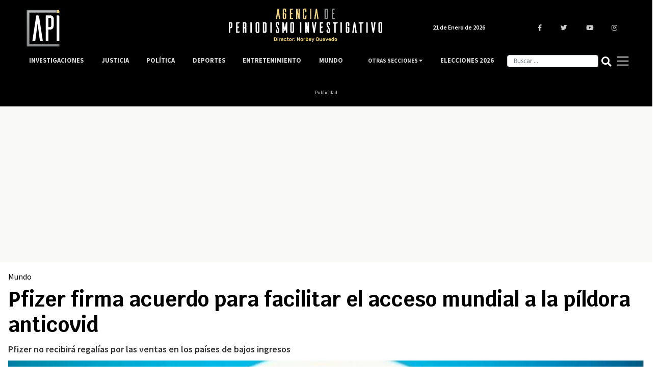

--- FILE ---
content_type: text/html; charset=UTF-8
request_url: https://www.agenciapi.co/noticia/mundo/pfizer-firma-acuerdo-para-facilitar-el-acceso-mundial-la-pildora-anticovid
body_size: 12333
content:
<!DOCTYPE html>
<html lang="es" dir="ltr" prefix="content: http://purl.org/rss/1.0/modules/content/  dc: http://purl.org/dc/terms/  foaf: http://xmlns.com/foaf/0.1/  og: http://ogp.me/ns#  rdfs: http://www.w3.org/2000/01/rdf-schema#  schema: http://schema.org/  sioc: http://rdfs.org/sioc/ns#  sioct: http://rdfs.org/sioc/types#  skos: http://www.w3.org/2004/02/skos/core#  xsd: http://www.w3.org/2001/XMLSchema# ">
  <head>
    <title>Pfizer firma acuerdo para facilitar el acceso mundial a la píldora anticovid</title>
    <meta charset="utf-8" />
<meta name="description" content="Pfizer no recibirá regalías por las ventas en los países de bajos ingresos" />
<link rel="canonical" href="https://www.agenciapi.co/noticia/mundo/pfizer-firma-acuerdo-para-facilitar-el-acceso-mundial-la-pildora-anticovid" />
<meta name="robots" content="index, follow, max-image-preview:large" />
<meta name="abstract" content="Pfizer no recibirá regalías por las ventas en los países de bajos ingresos" />
<meta name="geo.position" content="4.677020; -74.055364" />
<meta name="icbm" content="4.677020, -74.055364" />
<meta name="geo.placename" content="Colombia" />
<meta property="og:site_name" content="Agenciapi.co" />
<meta property="og:type" content="News" />
<meta property="og:url" content="https://www.agenciapi.co/noticia/mundo/pfizer-firma-acuerdo-para-facilitar-el-acceso-mundial-la-pildora-anticovid" />
<meta property="og:title" content="Pfizer firma acuerdo para facilitar el acceso mundial a la píldora anticovid" />
<meta property="og:description" content="Pfizer no recibirá regalías por las ventas en los países de bajos ingresos" />
<meta property="og:image" content="https://www.agenciapi.co/sites/default/files/2021-02/JXIC5LUZGVEPFA2UQMNWECOM2I.jpg" />
<meta property="og:image:url" content="https://www.agenciapi.co/sites/default/files/2021-02/JXIC5LUZGVEPFA2UQMNWECOM2I.jpg" />
<meta property="og:image:secure_url" content="https://www.agenciapi.co/sites/default/files/2021-02/JXIC5LUZGVEPFA2UQMNWECOM2I.jpg" />
<meta property="article:section" content="Mundo" />
<meta name="twitter:card" content="summary_large_image" />
<meta name="twitter:site" content="@Agencia_API" />
<meta name="twitter:title" content="Pfizer firma acuerdo para facilitar el acceso mundial a la píldora anticovid" />
<meta name="twitter:description" content="Pfizer no recibirá regalías por las ventas en los países de bajos ingresos" />
<meta name="twitter:creator" content="@Agencia_API" />
<meta name="twitter:image" content="https://www.agenciapi.co/sites/default/files/2021-02/JXIC5LUZGVEPFA2UQMNWECOM2I.jpg" />
<meta name="Generator" content="Drupal 10 (https://www.drupal.org)" />
<meta name="MobileOptimized" content="width" />
<meta name="HandheldFriendly" content="true" />
<meta name="viewport" content="width=device-width, initial-scale=1.0" />
<link rel="amphtml" href="https://www.agenciapi.co/noticia/mundo/pfizer-firma-acuerdo-para-facilitar-el-acceso-mundial-la-pildora-anticovid?amp" />
<link rel="icon" href="/sites/default/files/favicon.ico" type="image/vnd.microsoft.icon" />

    <meta name="genre" content="News">
    <meta name="distribution" content="global">
    <meta name="organization" content="Agencia de Periodismo Investigativo">    
    <link rel="stylesheet" media="all" href="/core/modules/system/css/components/align.module.css?t98atl" />
<link rel="stylesheet" media="all" href="/core/modules/system/css/components/fieldgroup.module.css?t98atl" />
<link rel="stylesheet" media="all" href="/core/modules/system/css/components/container-inline.module.css?t98atl" />
<link rel="stylesheet" media="all" href="/core/modules/system/css/components/clearfix.module.css?t98atl" />
<link rel="stylesheet" media="all" href="/core/modules/system/css/components/details.module.css?t98atl" />
<link rel="stylesheet" media="all" href="/core/modules/system/css/components/hidden.module.css?t98atl" />
<link rel="stylesheet" media="all" href="/core/modules/system/css/components/item-list.module.css?t98atl" />
<link rel="stylesheet" media="all" href="/core/modules/system/css/components/js.module.css?t98atl" />
<link rel="stylesheet" media="all" href="/core/modules/system/css/components/nowrap.module.css?t98atl" />
<link rel="stylesheet" media="all" href="/core/modules/system/css/components/position-container.module.css?t98atl" />
<link rel="stylesheet" media="all" href="/core/modules/system/css/components/reset-appearance.module.css?t98atl" />
<link rel="stylesheet" media="all" href="/core/modules/system/css/components/resize.module.css?t98atl" />
<link rel="stylesheet" media="all" href="/core/modules/system/css/components/system-status-counter.css?t98atl" />
<link rel="stylesheet" media="all" href="/core/modules/system/css/components/system-status-report-counters.css?t98atl" />
<link rel="stylesheet" media="all" href="/core/modules/system/css/components/system-status-report-general-info.css?t98atl" />
<link rel="stylesheet" media="all" href="/core/modules/system/css/components/tablesort.module.css?t98atl" />
<link rel="stylesheet" media="all" href="/core/modules/views/css/views.module.css?t98atl" />
<link rel="stylesheet" media="all" href="/themes/custom/apitheme/bootstrap/css/bootstrap.min.css?t98atl" />
<link rel="stylesheet" media="all" href="/themes/custom/apitheme/css/style.css?t98atl" />
<link rel="stylesheet" media="all" href="/themes/custom/apitheme/css/media-queries.css?t98atl" />
<link rel="stylesheet" media="all" href="https://cdnjs.cloudflare.com/ajax/libs/tiny-slider/2.9.3/tiny-slider.css" />
<link rel="stylesheet" media="all" href="/themes/custom/apitheme/owlcarousel/owl.carousel.min.css?t98atl" />
<link rel="stylesheet" media="all" href="/themes/custom/apitheme/owlcarousel/owl.theme.default.css?t98atl" />

    
    <style type="text/css">@font-face {font-family:Rubik;font-style:normal;font-weight:400;src:url(/cf-fonts/s/rubik/5.0.18/arabic/400/normal.woff2);unicode-range:U+0600-06FF,U+0750-077F,U+0870-088E,U+0890-0891,U+0898-08E1,U+08E3-08FF,U+200C-200E,U+2010-2011,U+204F,U+2E41,U+FB50-FDFF,U+FE70-FE74,U+FE76-FEFC;font-display:swap;}@font-face {font-family:Rubik;font-style:normal;font-weight:400;src:url(/cf-fonts/s/rubik/5.0.18/latin/400/normal.woff2);unicode-range:U+0000-00FF,U+0131,U+0152-0153,U+02BB-02BC,U+02C6,U+02DA,U+02DC,U+0304,U+0308,U+0329,U+2000-206F,U+2074,U+20AC,U+2122,U+2191,U+2193,U+2212,U+2215,U+FEFF,U+FFFD;font-display:swap;}@font-face {font-family:Rubik;font-style:normal;font-weight:400;src:url(/cf-fonts/s/rubik/5.0.18/latin-ext/400/normal.woff2);unicode-range:U+0100-02AF,U+0304,U+0308,U+0329,U+1E00-1E9F,U+1EF2-1EFF,U+2020,U+20A0-20AB,U+20AD-20CF,U+2113,U+2C60-2C7F,U+A720-A7FF;font-display:swap;}@font-face {font-family:Rubik;font-style:normal;font-weight:400;src:url(/cf-fonts/s/rubik/5.0.18/cyrillic/400/normal.woff2);unicode-range:U+0301,U+0400-045F,U+0490-0491,U+04B0-04B1,U+2116;font-display:swap;}@font-face {font-family:Rubik;font-style:normal;font-weight:400;src:url(/cf-fonts/s/rubik/5.0.18/cyrillic-ext/400/normal.woff2);unicode-range:U+0460-052F,U+1C80-1C88,U+20B4,U+2DE0-2DFF,U+A640-A69F,U+FE2E-FE2F;font-display:swap;}@font-face {font-family:Rubik;font-style:normal;font-weight:400;src:url(/cf-fonts/s/rubik/5.0.18/hebrew/400/normal.woff2);unicode-range:U+0590-05FF,U+200C-2010,U+20AA,U+25CC,U+FB1D-FB4F;font-display:swap;}@font-face {font-family:Rubik;font-style:normal;font-weight:500;src:url(/cf-fonts/s/rubik/5.0.18/arabic/500/normal.woff2);unicode-range:U+0600-06FF,U+0750-077F,U+0870-088E,U+0890-0891,U+0898-08E1,U+08E3-08FF,U+200C-200E,U+2010-2011,U+204F,U+2E41,U+FB50-FDFF,U+FE70-FE74,U+FE76-FEFC;font-display:swap;}@font-face {font-family:Rubik;font-style:normal;font-weight:500;src:url(/cf-fonts/s/rubik/5.0.18/latin/500/normal.woff2);unicode-range:U+0000-00FF,U+0131,U+0152-0153,U+02BB-02BC,U+02C6,U+02DA,U+02DC,U+0304,U+0308,U+0329,U+2000-206F,U+2074,U+20AC,U+2122,U+2191,U+2193,U+2212,U+2215,U+FEFF,U+FFFD;font-display:swap;}@font-face {font-family:Rubik;font-style:normal;font-weight:500;src:url(/cf-fonts/s/rubik/5.0.18/latin-ext/500/normal.woff2);unicode-range:U+0100-02AF,U+0304,U+0308,U+0329,U+1E00-1E9F,U+1EF2-1EFF,U+2020,U+20A0-20AB,U+20AD-20CF,U+2113,U+2C60-2C7F,U+A720-A7FF;font-display:swap;}@font-face {font-family:Rubik;font-style:normal;font-weight:500;src:url(/cf-fonts/s/rubik/5.0.18/cyrillic/500/normal.woff2);unicode-range:U+0301,U+0400-045F,U+0490-0491,U+04B0-04B1,U+2116;font-display:swap;}@font-face {font-family:Rubik;font-style:normal;font-weight:500;src:url(/cf-fonts/s/rubik/5.0.18/hebrew/500/normal.woff2);unicode-range:U+0590-05FF,U+200C-2010,U+20AA,U+25CC,U+FB1D-FB4F;font-display:swap;}@font-face {font-family:Rubik;font-style:normal;font-weight:500;src:url(/cf-fonts/s/rubik/5.0.18/cyrillic-ext/500/normal.woff2);unicode-range:U+0460-052F,U+1C80-1C88,U+20B4,U+2DE0-2DFF,U+A640-A69F,U+FE2E-FE2F;font-display:swap;}@font-face {font-family:Rubik;font-style:normal;font-weight:700;src:url(/cf-fonts/s/rubik/5.0.18/arabic/700/normal.woff2);unicode-range:U+0600-06FF,U+0750-077F,U+0870-088E,U+0890-0891,U+0898-08E1,U+08E3-08FF,U+200C-200E,U+2010-2011,U+204F,U+2E41,U+FB50-FDFF,U+FE70-FE74,U+FE76-FEFC;font-display:swap;}@font-face {font-family:Rubik;font-style:normal;font-weight:700;src:url(/cf-fonts/s/rubik/5.0.18/cyrillic-ext/700/normal.woff2);unicode-range:U+0460-052F,U+1C80-1C88,U+20B4,U+2DE0-2DFF,U+A640-A69F,U+FE2E-FE2F;font-display:swap;}@font-face {font-family:Rubik;font-style:normal;font-weight:700;src:url(/cf-fonts/s/rubik/5.0.18/cyrillic/700/normal.woff2);unicode-range:U+0301,U+0400-045F,U+0490-0491,U+04B0-04B1,U+2116;font-display:swap;}@font-face {font-family:Rubik;font-style:normal;font-weight:700;src:url(/cf-fonts/s/rubik/5.0.18/latin/700/normal.woff2);unicode-range:U+0000-00FF,U+0131,U+0152-0153,U+02BB-02BC,U+02C6,U+02DA,U+02DC,U+0304,U+0308,U+0329,U+2000-206F,U+2074,U+20AC,U+2122,U+2191,U+2193,U+2212,U+2215,U+FEFF,U+FFFD;font-display:swap;}@font-face {font-family:Rubik;font-style:normal;font-weight:700;src:url(/cf-fonts/s/rubik/5.0.18/hebrew/700/normal.woff2);unicode-range:U+0590-05FF,U+200C-2010,U+20AA,U+25CC,U+FB1D-FB4F;font-display:swap;}@font-face {font-family:Rubik;font-style:normal;font-weight:700;src:url(/cf-fonts/s/rubik/5.0.18/latin-ext/700/normal.woff2);unicode-range:U+0100-02AF,U+0304,U+0308,U+0329,U+1E00-1E9F,U+1EF2-1EFF,U+2020,U+20A0-20AB,U+20AD-20CF,U+2113,U+2C60-2C7F,U+A720-A7FF;font-display:swap;}@font-face {font-family:Rubik;font-style:normal;font-weight:900;src:url(/cf-fonts/s/rubik/5.0.18/cyrillic/900/normal.woff2);unicode-range:U+0301,U+0400-045F,U+0490-0491,U+04B0-04B1,U+2116;font-display:swap;}@font-face {font-family:Rubik;font-style:normal;font-weight:900;src:url(/cf-fonts/s/rubik/5.0.18/hebrew/900/normal.woff2);unicode-range:U+0590-05FF,U+200C-2010,U+20AA,U+25CC,U+FB1D-FB4F;font-display:swap;}@font-face {font-family:Rubik;font-style:normal;font-weight:900;src:url(/cf-fonts/s/rubik/5.0.18/latin/900/normal.woff2);unicode-range:U+0000-00FF,U+0131,U+0152-0153,U+02BB-02BC,U+02C6,U+02DA,U+02DC,U+0304,U+0308,U+0329,U+2000-206F,U+2074,U+20AC,U+2122,U+2191,U+2193,U+2212,U+2215,U+FEFF,U+FFFD;font-display:swap;}@font-face {font-family:Rubik;font-style:normal;font-weight:900;src:url(/cf-fonts/s/rubik/5.0.18/cyrillic-ext/900/normal.woff2);unicode-range:U+0460-052F,U+1C80-1C88,U+20B4,U+2DE0-2DFF,U+A640-A69F,U+FE2E-FE2F;font-display:swap;}@font-face {font-family:Rubik;font-style:normal;font-weight:900;src:url(/cf-fonts/s/rubik/5.0.18/latin-ext/900/normal.woff2);unicode-range:U+0100-02AF,U+0304,U+0308,U+0329,U+1E00-1E9F,U+1EF2-1EFF,U+2020,U+20A0-20AB,U+20AD-20CF,U+2113,U+2C60-2C7F,U+A720-A7FF;font-display:swap;}@font-face {font-family:Rubik;font-style:normal;font-weight:900;src:url(/cf-fonts/s/rubik/5.0.18/arabic/900/normal.woff2);unicode-range:U+0600-06FF,U+0750-077F,U+0870-088E,U+0890-0891,U+0898-08E1,U+08E3-08FF,U+200C-200E,U+2010-2011,U+204F,U+2E41,U+FB50-FDFF,U+FE70-FE74,U+FE76-FEFC;font-display:swap;}</style>
    <!--<script defer src="https://use.fontawesome.com/releases/v5.0.13/js/all.js" integrity="sha384-xymdQtn1n3lH2wcu0qhcdaOpQwyoarkgLVxC/wZ5q7h9gHtxICrpcaSUfygqZGOe" crossorigin="anonymous"></script>-->
    <link rel="stylesheet" href="https://use.fontawesome.com/releases/v5.0.13/css/all.css" integrity="sha384-DNOHZ68U8hZfKXOrtjWvjxusGo9WQnrNx2sqG0tfsghAvtVlRW3tvkXWZh58N9jp" crossorigin="anonymous">
    <!-- Google Tag Manager -->
    <script type="6450a9cd4d749183f4383ce7-text/javascript">(function(w,d,s,l,i){w[l]=w[l]||[];w[l].push({'gtm.start':
    new Date().getTime(),event:'gtm.js'});var f=d.getElementsByTagName(s)[0],
    j=d.createElement(s),dl=l!='dataLayer'?'&l='+l:'';j.async=true;j.src=
    'https://www.googletagmanager.com/gtm.js?id='+i+dl;f.parentNode.insertBefore(j,f);
    })(window,document,'script','dataLayer','GTM-WL2NC45');</script>
    <!-- End Google Tag Manager -->
    
    <script async custom-element="amp-auto-ads" src="https://cdn.ampproject.org/v0/amp-auto-ads-0.1.js" type="6450a9cd4d749183f4383ce7-text/javascript"></script>
    <meta name="facebook-domain-verification" content="6l0g88hm12cy30s1cp204yekqd89pd" />
    <meta name="googlebot-news" content="index, Follow">
    <meta name="google-site-verification" content="bmHMsnlOLN7ppreh9ICTHzVfOJjY0Uon5ow6ijkqOLY" />
  </head>
  <body>
    
    <!-- Google Tag Manager (noscript) -->
    <noscript><iframe src="https://www.googletagmanager.com/ns.html?id=GTM-WL2NC45"
    height="0" width="0" style="display:none;visibility:hidden"></iframe></noscript>
    <!-- End Google Tag Manager (noscript) -->
        
      <div class="dialog-off-canvas-main-canvas" data-off-canvas-main-canvas>
    <script type="application/ld+json">{
  "@context": "https://schema.org",
  "@type":"NewsMediaOrganization",
  "name":"Agencia de Periodismo Investigativo",
  "url":"https://www.agenciapi.co",
  "logo":{
    "@type":"ImageObject",
    "url":"https://www.agenciapi.co/sites/default/files/default_share.png",
    "width":"1258"
  },
  "sameAs":[
    "https://www.facebook.com/Agencia-de-Periodismo-Investigativo-1815626541807349",
    "https://twitter.com/Agencia_API?lang=es",
    "https://www.youtube.com/channel/UCEA7EVrQ5_ZyHfmTr0klvzg?view_as=subscriber",
    "https://www.instagram.com/api_agencia"
  ]}
</script>
<script type="application/ld+json">{
  "@context": "http://schema.org",
  "@type": "WebSite",
  "name": "Agencia de Periodismo Investigativo",
  "url": "https://www.agenciapi.co",
  "sameAs":[
    "https://www.facebook.com/Agencia-de-Periodismo-Investigativo-1815626541807349",
    "https://twitter.com/Agencia_API?lang=es",
    "https://www.youtube.com/channel/UCEA7EVrQ5_ZyHfmTr0klvzg?view_as=subscriber",
    "https://www.instagram.com/api_agencia"
  ]}
</script>
<header id="header" class="header" role="banner" aria-label="Cabecera de sitio">
    
</header>

<main id="content" class="column main-content margin-contenido" role="main">
  <div class="container">
      <div>
    <div data-drupal-messages-fallback class="hidden"></div>
<div id="block-apitheme-content">
  
    
      <!-- Modal -->
<div class="modal fade bd-example-modal-lg" id="modalGeneral" tabindex="-1" role="dialog" aria-labelledby="tituloModal" aria-hidden="true">
  <div class="modal-dialog modal-dialog-centered" role="document">
    <div class="modal-content">
      <div class="modal-header">
        <h5 class="modal-title" id="tituloModal"></h5>
        <button type="button" class="close" data-dismiss="modal" aria-label="Close">
          <i class="fas fa-times"></i>
        </button>
      </div>
      <div class="modal-body">
      </div>
      <div class="modal-footer">
      </div>
    </div>
  </div>
</div>



<div class="row">
	<div class="col-12">
		<div class="row">
			<div class="contenido-inicial">
				<div class="block-region-contenidoinicial"><div>
  
    
      
            <div><p class="d-none d-md-block" style="background-color:black;color:#ccc;font-size:10px;margin-bottom:0;text-align:center;"><ins class="dcmads" style="display:inline-block;height:90px;width:970px;" data-dcm-placement="N99002.3428479API/B34789089.435064882" data-dcm-rendering-mode="script" data-dcm-https-only data-dcm-api-frameworks="[APIFRAMEWORKS]" data-dcm-omid-partner="[OMIDPARTNER]" data-dcm-gdpr-applies="gdpr=${GDPR}" data-dcm-gdpr-consent="gdpr_consent=${GDPR_CONSENT_755}" data-dcm-addtl-consent="addtl_consent=${ADDTL_CONSENT}" data-dcm-ltd="false" data-dcm-resettable-device-id data-dcm-app-id>&nbsp;&nbsp;</ins><script src="https://www.googletagservices.com/dcm/dcmads.js" type="6450a9cd4d749183f4383ce7-text/javascript"></script><ins class="dcmads" style="display:inline-block;height:90px;width:970px;" data-dcm-placement="N99002.3428479API/B34789089.435064882" data-dcm-rendering-mode="script" data-dcm-https-only data-dcm-api-frameworks="[APIFRAMEWORKS]" data-dcm-omid-partner="[OMIDPARTNER]" data-dcm-gdpr-applies="gdpr=${GDPR}" data-dcm-gdpr-consent="gdpr_consent=${GDPR_CONSENT_755}" data-dcm-addtl-consent="addtl_consent=${ADDTL_CONSENT}" data-dcm-ltd="false" data-dcm-resettable-device-id data-dcm-app-id>&nbsp;</ins><br>Publicidad</p></div>
      
  </div>
<div>
  
    
      
            <div><p class="d-block d-md-none" style="color:#ccc;font-size:10px;margin-bottom:0;text-align:center;"><script src="https://www.googletagservices.com/dcm/dcmads.js" type="6450a9cd4d749183f4383ce7-text/javascript"></script><ins class="dcmads" style="display:inline-block;height:55px;width:320px;" data-dcm-placement="N99002.3428479API/B34789089.435064342" data-dcm-rendering-mode="script" data-dcm-https-only data-dcm-api-frameworks="[APIFRAMEWORKS]" data-dcm-omid-partner="[OMIDPARTNER]" data-dcm-gdpr-applies="gdpr=${GDPR}" data-dcm-gdpr-consent="gdpr_consent=${GDPR_CONSENT_755}" data-dcm-addtl-consent="addtl_consent=${ADDTL_CONSENT}" data-dcm-ltd="false" data-dcm-resettable-device-id data-dcm-app-id>&nbsp;</ins><br>Publicidad</p></div>
      
  </div>
<div>
  
    
      <div class="noticia-full-principal col-12">
  
  

  
	<h3>
            <div><a href="/mundo" hreflang="es">Mundo</a></div>
      </h3>
	<h1 class="titulo-noticia"> Pfizer firma acuerdo para facilitar el acceso mundial a la píldora anticovid </h1>

  <h2 class="bajada"> Pfizer no recibirá regalías por las ventas en los países de bajos ingresos </h2>

  
            <div>  <img loading="lazy" src="/sites/default/files/styles/imagen_principal_contenidos_2021/public/2021-02/JXIC5LUZGVEPFA2UQMNWECOM2I.jpg.webp?itok=gpAEQNSW" width="1366" height="768" typeof="foaf:Image" />

</div>
      
  <div class="contenedor-autor">
    <span class="autor-articulo-info">
      <span class="autor-fecha autor-articulo"> Por Agencia Periodismo Investigativo | </span>
      <span class="autor-fecha fecha-articulo"> Mar, 16/11/2021 - 10:54 </span>
    </span>

          
    
  </div>

</div>




<script type="application/ld+json">
{
    "@context": "https://schema.org",
    "@type": "WebPage",
    "name": "Pfizer firma acuerdo para facilitar el acceso mundial a la píldora anticovid",
    "description": "Pfizer no recibirá regalías por las ventas en los países de bajos ingresos",
    "publisher": {
        "@type": "Organization",
        "name": "Agencia de Periodismo Investigativo"
    }
}
</script>

<script type="application/ld+json">
{
  "@context": "https://schema.org",
  "@type": "NewsArticle",
  "headline": "Pfizer firma acuerdo para facilitar el acceso mundial a la píldora anticovid",
  "name": "Pfizer firma acuerdo para facilitar el acceso mundial a la píldora anticovid",
  "description": "Pfizer no recibirá regalías por las ventas en los países de bajos ingresos",
  "articleBody": "Pfizer, el gigante farmacéutico estadounidense y la organización Medicines Patent Pool (MPP), firmaron este martes un acuerdo&amp;nbsp;de licencia para permitir un acceso global más amplio a su píldora experimental contra el Covid-19.

Según precisó un portavoz de Unitaid, Hervé Verhoos a la AFP &quot;los fabricantes de medicamentos genéricos que reciban sublicencias podrán ofrecer el nuevo medicamento en asociación con el ritonavir (utilizado contra el virus del sida) en 95 países, que cubren cerca del 53% de la población mundial&quot;.

El antiviral mejor conocido como PF-07321332 o Paxlovid, tiene una eficacia del 89%, lo que previene hospitalización o la muerte en personas con riesgo elevado de enfermedad. Además,&amp;nbsp;deberá suministrarse en combinación con el medicamento Ritonavir.

&quot;Pfizer no recibirá regalías sobre las ventas en países de bajos ingresos y además renunciará a las regalías sobre las ventas en todos los países cubiertos por el acuerdo, mientras que el covid-19 sigue siendo clasificado como una emergencia de salud pública de preocupación internacional por la Organización Mundial de la Salud&quot;, dijo Pfizer.
",
  "image": "/sites/default/files/2021-02/JXIC5LUZGVEPFA2UQMNWECOM2I.jpg",
  "datePublished": "2021-11-16",
  "dateModified": "2022-10-26",
  "author": {
    "@type": "Person",
    "name": "Agencia Periodismo Investigativo"
  },
  "publisher": {
    "@type": "Organization",
    "name": "Agencia de Periodismo Investigativo",
    "logo": {
      "@type": "ImageObject",
      "url": "https://www.agenciapi.co/sites/default/files/default_share.png",
      "width": "1280",
      "height": "960"
    }
  }
}
</script>


  </div>
</div>
			</div><!-- /.contenido-inicial -->
		</div>         
	</div>

 

		<div class="contenido-principal col-12 col-sm-12 col-md-9 col-lg-9 row">

		<div class="col-12 col-sm-12 col-md-1 col-lg-1 region-redes">
        
			<div class="col-md-1 col-lg-1 col-sm-12 col-xs-12 contenedor-redes-despliegue">	 

				<div class="row redes-share">
        			<div class="col-3 col-sm-3 col-md-12 col-lg-12 redes-articulo">
          			<a href="https://www.facebook.com/sharer/sharer.php?u=https://www.agenciapi.co/noticia/mundo/pfizer-firma-acuerdo-para-facilitar-el-acceso-mundial-la-pildora-anticovid" title="Compartir " target="_blank">
            			<i class="fab fa-facebook-f"></i>
          			</a>
        		</div>
        		<div class="col-3 col-sm-3 col-md-12 col-lg-12 redes-articulo">
          			<a href="https://twitter.com/intent/tweet?text=https://www.agenciapi.co/noticia/mundo/pfizer-firma-acuerdo-para-facilitar-el-acceso-mundial-la-pildora-anticovid" title="Twittear " target="_blank">
            			<i class="fab fa-twitter"></i>
          			</a>
        		</div>
        		<div class="col-3 col-sm-3 col-md-12 col-lg-12 redes-articulo d-block d-sm-block d-md-none d-lg-none">
          			<a href="whatsapp://send?text=https://www.agenciapi.co/noticia/mundo/pfizer-firma-acuerdo-para-facilitar-el-acceso-mundial-la-pildora-anticovid" title="Enviar " target="_blank">
            			<i class="fab fa-whatsapp"></i>
          			</a>
        		</div>
        		<div class="col-3 col-sm-3 col-md-12 col-lg-12 redes-articulo">
          			<a target="_blank" href="/cdn-cgi/l/email-protection#e5da9690878f808691d8c3878a819cd8" title="Enviar ">
            			<i class="far fa-envelope"></i>
          			</a>
        		</div>
      		</div><!--/.redes-share-->
      	
		</div>
		</div>
			
			

			<div class="col-xs-12 col-sm-11 col-md-11 col-lg-11 contenedor-principal-body-nodo-mobile">
				<p> <div class="block-region-principal"><div>
  
    
      
            <div><p>Pfizer, el gigante farmacéutico estadounidense y la organización Medicines Patent Pool (MPP), firmaron este martes un acuerdo&nbsp;de licencia para permitir un acceso global más amplio a su píldora experimental contra el Covid-19.</p>

<p>Según precisó un portavoz de Unitaid, Hervé Verhoos a la AFP "los fabricantes de medicamentos genéricos que reciban sublicencias podrán ofrecer el nuevo medicamento en asociación con el ritonavir (utilizado contra el virus del sida) en 95 países, que cubren cerca del 53% de la población mundial".</p>

<p>El antiviral mejor conocido como PF-07321332 o Paxlovid, tiene una eficacia del 89%, lo que previene hospitalización o la muerte en personas con riesgo elevado de enfermedad. Además,&nbsp;deberá suministrarse en combinación con el medicamento Ritonavir.</p>

<p>"Pfizer no recibirá regalías sobre las ventas en países de bajos ingresos y además renunciará a las regalías sobre las ventas en todos los países cubiertos por el acuerdo, mientras que el covid-19 sigue siendo clasificado como una emergencia de salud pública de preocupación internacional por la Organización Mundial de la Salud", dijo Pfizer.</p>
</div>
      
</script>

  </div>
<div>
  
    
      

<p style="font-weight:bold; font-size:1em; padding-top:40px;"> Etiquetas </p>
<div class="main-container-tags row">
    <a href="/noticias/paxlovid">
    <h3> Paxlovid </h3>
  </a>
    <a href="/noticias/pf-07321332">
    <h3> PF-07321332 </h3>
  </a>
    <a href="/noticias/medicines-patent-pool">
    <h3> Medicines Patent Pool </h3>
  </a>
    <a href="/noticias/pfizer">
    <h3> Pfizer </h3>
  </a>
    <a href="/noticias/deporte">
    <h3> Deporte </h3>
  </a>
  </div>

<script data-cfasync="false" src="/cdn-cgi/scripts/5c5dd728/cloudflare-static/email-decode.min.js"></script><script type="application/ld+json">{
    "@context": "https://schema.org",
    "@type": "DataFeed",
    "name": "Pfizer firma acuerdo para facilitar el acceso mundial a la píldora anticovid",
    "description": "Pfizer no recibirá regalías por las ventas en los países de bajos ingresos",
    "creator": {
      "@type": "Organization",
      "name": "Agencia Periodismo Investigativo",
      "logo": {
        "@type": "ImageObject",
        "url": "https://agenciapi.co/themes/custom/apitheme/img/schemalogov3.png"
      }
    },
    "dataFeedElement": [
            {
        "@type": "DataFeedItem",
        "item":
        {
          "@type":"Thing",
          "name": "Paxlovid"
        }
      },            {
        "@type": "DataFeedItem",
        "item":
        {
          "@type":"Thing",
          "name": "PF-07321332"
        }
      },            {
        "@type": "DataFeedItem",
        "item":
        {
          "@type":"Thing",
          "name": "Medicines Patent Pool"
        }
      },            {
        "@type": "DataFeedItem",
        "item":
        {
          "@type":"Thing",
          "name": "Pfizer"
        }
      },            {
        "@type": "DataFeedItem",
        "item":
        {
          "@type":"Thing",
          "name": "Deporte"
        }
      }          ]
  }</script>
  </div>
<div>
  
    
      
            <div><div class="google-news-button">
<div class="row">
<div class="GoogleNewsProvider-wrapper"><a class="GoogleNewsProvider-Button" href="https://news.google.com/publications/CAAqBwgKMIuolwsw7tCuAw" rel="noreferrer" target="_blank" title="Convierta a Agenciapi.co en su fuente de noticias" type="text/html"><img alt="Convierta a Agenciapi.co en su fuente de noticias" class="Image" data-src="/sites/default/files/google-news.svg" height="60" src="/sites/default/files/google-news.svg" width="74" loading="lazy"> <h4>Convierta a Agenciapi.co en su fuente de noticias </h4></a></div>
</div>
</div>
</div>
      
  </div>
</div> </p>
			</div>

		</div><!-- /.contenido-principal -->

      <div  class="col-12 col-sm-12 col-md-3 col-lg-3">

        <div class="block-region-sidebarright"><div>
  
    
      
            <div><p class="d-md-block" style="color:#ccc;font-size:10px;margin-bottom:0;padding:50px 5px 0px 0px;text-align:center;"><iframe height="250px" scrolling="no" frameborder="0" title="advertisement" src="https://ad.doubleclick.net/ddm/adi/N99002.3428479API/B34789089.435064636;dc_ver=106.314;sz=300x250;u_sd=3;nel=1;dc_adk=837609829;ord=7lptls;uach=WyIiLCIiLCIiLCIiLCIiLG51bGwsMCxudWxsLCIiLG51bGwsMF0.;dc_rfl=0,http%3A%2F%2Flocalhost%2F$0;xdt=0;crlt=Wmtq.kF(GF;stc=1;chaa=1;sttr=29;prcl=s" allow="attribution-reporting"></iframe>&nbsp;<br>Publicidad</p></div>
      
  </div>
<div class="views-element-container">
  
    
      <div><div class="js-view-dom-id-1fbbcad20247d7f05f000a74b4854b560bc33265ec308bf7a4d30b63248b0828">
  
  
  

  
  

  <section class="region-ultimas-noticias-multimedia">
    <div class="col-12">
      <div class="row">
        <h3>Últimas noticias</h3>
        <ol>
          



  
    
<li>
  <h2><a href="/noticia/empresas/ecuador-impone-arancel-del-30-importaciones-de-colombia">Ecuador impone arancel del 30% a importaciones de Colombia<span>
<span><time datetime="2026-01-21T14:08:02-05:00" title="Miércoles, Enero 21, 2026 - 14:08">Mié, 21/01/2026 - 14:08</time>
</span>
</span></a></h2>

</li>

  

  
    
<li>
  <h2><a href="/noticia/regiones/aprueban-regimen-transitorio-para-proteger-recicladores-de-oficio-y-regular-tarifas-de-aseo-en-bogota">Aprueban régimen transitorio para proteger a recicladores de oficio y regular tarifas de aseo en Bogotá<span>
<span><time datetime="2026-01-21T13:19:36-05:00" title="Miércoles, Enero 21, 2026 - 13:19">Mié, 21/01/2026 - 13:19</time>
</span>
</span></a></h2>

</li>

  

  
    
<li>
  <h2><a href="/noticia/regiones/fueron-identificadas-24-de-las-26-personas-halladas-muertas-en-zona-rural-de-el-retorno-guaviare">Fueron identificadas 24 de las 26 personas halladas muertas en zona rural de El Retorno, Guaviare<span>
<span><time datetime="2026-01-21T12:45:45-05:00" title="Miércoles, Enero 21, 2026 - 12:45">Mié, 21/01/2026 - 12:45</time>
</span>
</span></a></h2>

</li>

  

  
    
<li>
  <h2><a href="/noticia/justicia/abogado-julian-quintana-denuncia-carlos-caicedo-por-presunto-acoso-y-abuso-sexual-contra-mujeres">Abogado Julián Quintana denuncia a Carlos Caicedo por presunto acoso y abuso sexual contra mujeres<span>
<span><time datetime="2026-01-21T12:05:05-05:00" title="Miércoles, Enero 21, 2026 - 12:05">Mié, 21/01/2026 - 12:05</time>
</span>
</span></a></h2>

</li>

  

  
    
<li>
  <h2><a href="/noticia/politica/nuevo-escandalo-del-concejal-julian-forero-fuchi-por-presunta-intervencion-en-operativo-contra-piques-ilegales">Nuevo escándalo del concejal Julián Forero ‘Fuchi’ por presunta intervención en operativo contra piques ilegales<span>
<span><time datetime="2026-01-21T11:34:47-05:00" title="Miércoles, Enero 21, 2026 - 11:34">Mié, 21/01/2026 - 11:34</time>
</span>
</span></a></h2>

</li>

  


        </ol>
      </div>
    </div>
  </section><!--/.region-ultimas-noticias-->

  <!--<div class="col-12">
    <div class="row">

    </div>
  </div>-->

  
  

  
  

  
  
</div>
</div>

  </div>
</div>

      </div>



		</div>
	</div>

  	<div class="col-12">
	  	<div class="row">
	    	<div class="contenido-final">
	        	<div class="block-region-contenidofinal"><div class="views-element-container">
  
    
      <div><div class="js-view-dom-id-b68fcf8ad08d6d46fc900f3a28da5daaff6d5dcba56fdc09ee7d24a887cdca2f">
  
  
  

      <header>
      <header>

<div class="row">

      <div class="linea-decoracion-mas-noticias-interna"> </div>

<div class="col-11">
<h4 class="titulo-mas-noticias-interna"> Otros Contenidos</h4>
</div>

</div>

    </header>
    </header>
  
  
  

  <section class="modulo-masnoticias">
    
    
    <div class="col-12">
      <div class="row justify-content-center">
            <div class="col-lg-4 col-md-4 col-sm-12 col-xs-12 articulo-cuadricula">


<div class="col-12 main-container-contenido-mas-noticias-home-seccion">

<div class="contenedor-imagen-cuadricula-home">
<a href="/noticia/empresas/ecuador-impone-arancel-del-30-importaciones-de-colombia">

            
            <div>  <a href="/noticia/empresas/ecuador-impone-arancel-del-30-importaciones-de-colombia" hreflang="es"><img loading="lazy" src="/sites/default/files/styles/imagen_mas_noticias/public/2024-12/241214-Colombia-y-Ecuador-fortalecen-lazos-por-la-accion-climatica-2-1280.jpg.webp?itok=5_JRNANC" width="276" height="156" alt="Gustavo Petro y Daniel Noboa" typeof="foaf:Image" />
</a>
</div>
      

</a>
</div>

<a href="/noticia/empresas/ecuador-impone-arancel-del-30-importaciones-de-colombia">

<h2 class="titulo-noticias-seccion-mas-noticias"> Ecuador impone arancel del 30% a importaciones de Colombia </h2>

</a>

</div>





</div>
    <div class="col-lg-4 col-md-4 col-sm-12 col-xs-12 articulo-cuadricula">


<div class="col-12 main-container-contenido-mas-noticias-home-seccion">

<div class="contenedor-imagen-cuadricula-home">
<a href="/noticia/regiones/aprueban-regimen-transitorio-para-proteger-recicladores-de-oficio-y-regular-tarifas-de-aseo-en-bogota">

            
            <div>  <a href="/noticia/regiones/aprueban-regimen-transitorio-para-proteger-recicladores-de-oficio-y-regular-tarifas-de-aseo-en-bogota" hreflang="es"><img loading="lazy" src="/sites/default/files/styles/imagen_mas_noticias/public/2026-01/reciclador_0.jpg.webp?itok=RDZZ5c07" width="276" height="156" alt="Recicladores en Bogotá" typeof="foaf:Image" />
</a>
</div>
      

</a>
</div>

<a href="/noticia/regiones/aprueban-regimen-transitorio-para-proteger-recicladores-de-oficio-y-regular-tarifas-de-aseo-en-bogota">

<h2 class="titulo-noticias-seccion-mas-noticias"> Aprueban régimen transitorio para proteger a recicladores de oficio y regular tarifas de aseo en Bogotá </h2>

</a>

</div>





</div>
    <div class="col-lg-4 col-md-4 col-sm-12 col-xs-12 articulo-cuadricula">


<div class="col-12 main-container-contenido-mas-noticias-home-seccion">

<div class="contenedor-imagen-cuadricula-home">
<a href="/noticia/regiones/fueron-identificadas-24-de-las-26-personas-halladas-muertas-en-zona-rural-de-el-retorno-guaviare">

            
            <div>  <a href="/noticia/regiones/fueron-identificadas-24-de-las-26-personas-halladas-muertas-en-zona-rural-de-el-retorno-guaviare" hreflang="es"><img loading="lazy" src="/sites/default/files/styles/imagen_mas_noticias/public/2026-01/GUAVIARE-AIRE-1024x576.jpg.webp?itok=UEVOfuiL" width="276" height="156" alt="El Retorno, Guaviare" typeof="foaf:Image" />
</a>
</div>
      

</a>
</div>

<a href="/noticia/regiones/fueron-identificadas-24-de-las-26-personas-halladas-muertas-en-zona-rural-de-el-retorno-guaviare">

<h2 class="titulo-noticias-seccion-mas-noticias"> Fueron identificadas 24 de las 26 personas halladas muertas en zona rural de El Retorno, Guaviare </h2>

</a>

</div>





</div>
    <div class="col-lg-4 col-md-4 col-sm-12 col-xs-12 articulo-cuadricula">


<div class="col-12 main-container-contenido-mas-noticias-home-seccion">

<div class="contenedor-imagen-cuadricula-home">
<a href="/noticia/justicia/abogado-julian-quintana-denuncia-carlos-caicedo-por-presunto-acoso-y-abuso-sexual-contra-mujeres">

            
            <div>  <a href="/noticia/justicia/abogado-julian-quintana-denuncia-carlos-caicedo-por-presunto-acoso-y-abuso-sexual-contra-mujeres" hreflang="es"><img loading="lazy" src="/sites/default/files/styles/imagen_mas_noticias/public/2023-10/Carlos%20Caicedo.jpg.webp?itok=T35ju4jR" width="276" height="156" alt="Carlos Caicedo" typeof="foaf:Image" />
</a>
</div>
      

</a>
</div>

<a href="/noticia/justicia/abogado-julian-quintana-denuncia-carlos-caicedo-por-presunto-acoso-y-abuso-sexual-contra-mujeres">

<h2 class="titulo-noticias-seccion-mas-noticias"> Abogado Julián Quintana denuncia a Carlos Caicedo por presunto acoso y abuso sexual contra mujeres </h2>

</a>

</div>





</div>
    <div class="col-lg-4 col-md-4 col-sm-12 col-xs-12 articulo-cuadricula">


<div class="col-12 main-container-contenido-mas-noticias-home-seccion">

<div class="contenedor-imagen-cuadricula-home">
<a href="/noticia/politica/nuevo-escandalo-del-concejal-julian-forero-fuchi-por-presunta-intervencion-en-operativo-contra-piques-ilegales">

            
            <div>  <a href="/noticia/politica/nuevo-escandalo-del-concejal-julian-forero-fuchi-por-presunta-intervencion-en-operativo-contra-piques-ilegales" hreflang="es"><img loading="lazy" src="/sites/default/files/styles/imagen_mas_noticias/public/2026-01/KFMJVPY7MNAVNKBAVTCO4UXQYE.jpg.webp?itok=u581VwnS" width="276" height="156" alt="Concejal Julián Forero, conocido como ‘Fuchi’" typeof="foaf:Image" />
</a>
</div>
      

</a>
</div>

<a href="/noticia/politica/nuevo-escandalo-del-concejal-julian-forero-fuchi-por-presunta-intervencion-en-operativo-contra-piques-ilegales">

<h2 class="titulo-noticias-seccion-mas-noticias"> Nuevo escándalo del concejal Julián Forero ‘Fuchi’ por presunta intervención en operativo contra piques ilegales </h2>

</a>

</div>





</div>
    <div class="col-lg-4 col-md-4 col-sm-12 col-xs-12 articulo-cuadricula">


<div class="col-12 main-container-contenido-mas-noticias-home-seccion">

<div class="contenedor-imagen-cuadricula-home">
<a href="/noticia/politica/eliminan-requisito-de-idioma-ingles-para-embajadores-en-el-manual-de-funciones-de-la-cancilleria">

            
            <div>  <a href="/noticia/politica/eliminan-requisito-de-idioma-ingles-para-embajadores-en-el-manual-de-funciones-de-la-cancilleria" hreflang="es"><img loading="lazy" src="/sites/default/files/styles/imagen_mas_noticias/public/2026-01/Villavo.jpg.webp?itok=7GvaefRb" width="276" height="156" alt="Rosa Villavicencio canciller" typeof="foaf:Image" />
</a>
</div>
      

</a>
</div>

<a href="/noticia/politica/eliminan-requisito-de-idioma-ingles-para-embajadores-en-el-manual-de-funciones-de-la-cancilleria">

<h2 class="titulo-noticias-seccion-mas-noticias"> Eliminan requisito de idioma inglés para embajadores en el Manual de Funciones de la Cancillería </h2>

</a>

</div>





</div>
    <div class="col-lg-4 col-md-4 col-sm-12 col-xs-12 articulo-cuadricula">


<div class="col-12 main-container-contenido-mas-noticias-home-seccion">

<div class="contenedor-imagen-cuadricula-home">
<a href="/noticia/politica/piden-suspender-provisionalmente-decreto-de-emergencia-economica">

            
            <div>  <a href="/noticia/politica/piden-suspender-provisionalmente-decreto-de-emergencia-economica" hreflang="es"><img loading="lazy" src="/sites/default/files/styles/imagen_mas_noticias/public/2025-10/Dinero%20colombiano.jpg.webp?itok=Fcfci-3M" width="276" height="156" alt="Dinero colombiano oct 25" typeof="foaf:Image" />
</a>
</div>
      

</a>
</div>

<a href="/noticia/politica/piden-suspender-provisionalmente-decreto-de-emergencia-economica">

<h2 class="titulo-noticias-seccion-mas-noticias"> Piden suspender provisionalmente decreto de emergencia económica  </h2>

</a>

</div>





</div>
    <div class="col-lg-4 col-md-4 col-sm-12 col-xs-12 articulo-cuadricula">


<div class="col-12 main-container-contenido-mas-noticias-home-seccion">

<div class="contenedor-imagen-cuadricula-home">
<a href="/noticia/regiones/colombia-activa-alertas-por-tormenta-geomagnetica-severa-la-mas-fuerte-registrada-en-dos-decadas">

            
            <div>  <a href="/noticia/regiones/colombia-activa-alertas-por-tormenta-geomagnetica-severa-la-mas-fuerte-registrada-en-dos-decadas" hreflang="es"><img loading="lazy" src="/sites/default/files/styles/imagen_mas_noticias/public/2026-01/2150953637%281%29.jpg.webp?itok=hXjWVfRE" width="276" height="156" alt="Tormenta geomagnética" typeof="foaf:Image" />
</a>
</div>
      

</a>
</div>

<a href="/noticia/regiones/colombia-activa-alertas-por-tormenta-geomagnetica-severa-la-mas-fuerte-registrada-en-dos-decadas">

<h2 class="titulo-noticias-seccion-mas-noticias"> Colombia activa alertas por tormenta geomagnética severa, la más fuerte registrada en dos décadas </h2>

</a>

</div>





</div>
    <div class="col-lg-4 col-md-4 col-sm-12 col-xs-12 articulo-cuadricula">


<div class="col-12 main-container-contenido-mas-noticias-home-seccion">

<div class="contenedor-imagen-cuadricula-home">
<a href="/noticia/justicia/alias-negro-ober-condenado-tres-anos-de-carcel-por-amenazar-una-fiscal-desde-prision">

            
            <div>  <a href="/noticia/justicia/alias-negro-ober-condenado-tres-anos-de-carcel-por-amenazar-una-fiscal-desde-prision" hreflang="es"><img loading="lazy" src="/sites/default/files/styles/imagen_mas_noticias/public/2026-01/QENWPECAQBC3XAQO53OVESZOUM.png.webp?itok=iStAxF2L" width="276" height="156" alt="Ober Martínez, alias Negro Ober" typeof="foaf:Image" />
</a>
</div>
      

</a>
</div>

<a href="/noticia/justicia/alias-negro-ober-condenado-tres-anos-de-carcel-por-amenazar-una-fiscal-desde-prision">

<h2 class="titulo-noticias-seccion-mas-noticias"> Alias &#039;Negro Ober&#039; condenado a tres años de cárcel por amenazar a una fiscal desde prisión </h2>

</a>

</div>





</div>

      </div>
    </div>
  </section>
  
  
  

  
  

  
  
</div>
</div>

  </div>
</div>
	    	</div><!--/.contenido-final-->
	  	</div><!--/.row-->
	</div><!--/.col-12-->
</div><!--/.row-->



  </div>

  </div>

  </div>
  <!--<section class="section">
    <a id="main-content" tabindex="-1"></a>

  </section>-->
</main>
<footer class="site-footer">
          <div class="site-footer__top clearfix">
          <div>
    <div id="block-piedepagina">
  
    
      <div class="footer-api">

  <div class="col-12">
      <div class="row">
          <div class="col-lg-3 siganosmobile">
                <h2>SÍGANOS</h2>
                <ul class="enlaces-siganos">
                  <li>
                  <a href=" https://www.facebook.com/Agencia-de-Periodismo-Investigativo-1815626541807349" title="Facebook" class="social-link" target="blank">
                    <i class="fab fa-facebook-f"></i>
                  </a>
                  <a href="https://twitter.com/Agencia_API?lang=es" title="Twitter" class="social-link" target="blank">
                    <i class="fab fa-twitter"></i>
                  </a>
                  <a href="https://www.youtube.com/channel/UCEA7EVrQ5_ZyHfmTr0klvzg?view_as=subscriber" title="YouTube" class="social-link" target="blank">
                    <i class="fab fa-youtube"></i>
                  </a>

                  <a href="https://www.instagram.com/api_agencia" title="Instagram" class="social-link" target="blank">
                    <i class="fab fa-instagram"></i>
                  </a>



                </li>
                </ul>
            </div>
          <div class="col-lg-4 contenedor-secciones-footer">
            <h2 class="titulo-secciones"><span>SECCIONES</span></h2>
            <div class="wrapper-enlaces-menu">
              
    


      <ul class="enlaces-menu">
        


            
                         <li>

                                      <a href="/justicia" data-drupal-link-system-path="taxonomy/term/11">Justicia</a>
            

            










          </li>
        


            
                         <li>

                                      <a href="/politica" data-drupal-link-system-path="taxonomy/term/6">Política</a>
            

            










          </li>
        


            
                         <li>

                                      <a href="/deportes" data-drupal-link-system-path="taxonomy/term/5">Deportes</a>
            

            










          </li>
        


            
                         <li>

                                      <a href="/entretenimiento" data-drupal-link-system-path="taxonomy/term/14">Entretenimiento</a>
            

            










          </li>
        


            
                         <li>

                                      <a href="/mundo" data-drupal-link-system-path="taxonomy/term/10516">Mundo</a>
            

            










          </li>
        


            
                
                  <li subitem.attributes.addClass(classes)>


                                                      <a href="/narcotrafico" data-drupal-link-system-path="taxonomy/term/10">Narcotráfico</a>
                  





                  </li>

                
                  <li subitem.attributes.addClass(classes)>


                                                      <a href="/regiones" data-drupal-link-system-path="taxonomy/term/12">Regiones</a>
                  





                  </li>

                
                  <li subitem.attributes.addClass(classes)>


                                                      <a href="/empresas" data-drupal-link-system-path="taxonomy/term/13">Empresas</a>
                  





                  </li>

                
                  <li subitem.attributes.addClass(classes)>


                                                      <a href="/salud" data-drupal-link-system-path="taxonomy/term/15">Salud</a>
                  





                  </li>

                
                  <li subitem.attributes.addClass(classes)>


                                                      <a href="/academia" data-drupal-link-system-path="taxonomy/term/16">Academia</a>
                  





                  </li>

                
                  <li subitem.attributes.addClass(classes)>


                                                      <a href="/de-memoria" data-drupal-link-system-path="taxonomy/term/35">De memoria</a>
                  





                  </li>

                

                
    


      <ul class="enlaces-menu">
        


            
                         <li>

                                      <a href="/narcotrafico" data-drupal-link-system-path="taxonomy/term/10">Narcotráfico</a>
            

            










          </li>
        


            
                         <li>

                                      <a href="/regiones" data-drupal-link-system-path="taxonomy/term/12">Regiones</a>
            

            










          </li>
        


            
                         <li>

                                      <a href="/empresas" data-drupal-link-system-path="taxonomy/term/13">Empresas</a>
            

            










          </li>
        


            
                         <li>

                                      <a href="/salud" data-drupal-link-system-path="taxonomy/term/15">Salud</a>
            

            










          </li>
        


            
                         <li>

                                      <a href="/academia" data-drupal-link-system-path="taxonomy/term/16">Academia</a>
            

            










          </li>
        


            
                         <li>

                                      <a href="/de-memoria" data-drupal-link-system-path="taxonomy/term/35">De memoria</a>
            

            










          </li>
        




      </ul>
  

            










          </li>
        


            
                         <li>

                                      <a href="/investigaciones" data-drupal-link-system-path="investigaciones">Investigaciones</a>
            

            










          </li>
        


            
                         <li>

                                      <a href="/seccion/elecciones-2026" data-drupal-link-system-path="taxonomy/term/94496">Elecciones 2026</a>
            

            










          </li>
        




      </ul>
  
            </div>
          </div>
          <div class="col-lg-8">
            <div class="row">
              <div class="col-lg-3">
                <h2 class="titulo-acercade"><span>ACERCA DE</span></h2>
                <ul class="enlaces-acerca">
                  <li class="">
                    <a href="/editorial" title="" class="">
                      Del Director
                    </a>
                  </li>
                                    <li class="">
                    <a href="/quienes-somos" title="" class="">
                      Quiénes somos
                    </a>
                  </li>
                  <li class="">
                    <a href="/contactenos" title="" class="">
                      Contáctenos
                    </a>
                  </li>
                  <li class="">
                    <a href="https://www.agenciapi.co/politica-privacidad-tratamiento-datos-personales">
                        Política de privacidad
                    </a>
                  </li>
                </ul>
              </div>
              <div class="col-lg-3 siganosdesktop">
                <h2><span>SÍGANOS</span></h2>
                <ul class="enlaces-siganos">
                  <li>
                  <a href=" https://www.facebook.com/Agencia-de-Periodismo-Investigativo-1815626541807349" title="Facebook" class="social-link" target="blank">
                    <i class="fab fa-facebook-f"></i>
                  </a>
                  <a href="https://twitter.com/Agencia_API?lang=es" title="Twitter" class="social-link" target="blank">
                    <i class="fab fa-twitter"></i>
                  </a>
                  <a href="https://www.youtube.com/channel/UCEA7EVrQ5_ZyHfmTr0klvzg?view_as=subscriber" title="YouTube" class="social-link" target="blank">
                    <i class="fab fa-youtube"></i>
                  </a>
                  <a href="https://www.instagram.com/api_agencia" title="Instagram" class="social-link" target="blank">
                    <i class="fab fa-instagram"></i>
                  </a>

                </li>
                </ul>
              </div>


              <div class="col-lg-3">
                <h2 class="paute-mobiles"><span>PAUTE CON NOSOTROS</span></h2>
                <p class="paute-mail-mobile"><a style="color:rgba(255,255,255,.5);" href="/cdn-cgi/l/email-protection#d1a1a4b3bdb8b2b8b5b0b591b0b6b4bfb2b8b0a1b8ffb2be"><span class="__cf_email__" data-cfemail="a0d0d5c2ccc9c3c9c4c1c4e0c1c7c5cec3c9c1d0c98ec3cf">[email&#160;protected]</span></a></p>
              </div>


              <div class="col-lg-3">
                <p class="logo-zone-footer"> <img loading="lazy" src="/themes/custom/apitheme/img/logosymbol.svg" alt="API"> </p>
                <p class="logo-zone-footer"><span class="year-copyright-footer" style="color:rgba(255,255,255,.5);font-size:12px;">2026</span></p>
                <p class="logo-zone-footer text-info-footer-mobile"><span class="copyright-text-footer" style="color:rgba(255,255,255,.5);">AGENCIA DE PERIODISMO </span></p>
                <p class="logo-zone-footer text-info-footer-mobile"><span class="copyright-text-footer" style="color:rgba(255,255,255,.5);">INVESTIGATIVO </span> </p>

              </div>




            </div>
          </div>
        </div>

  </div>
</div>




 
  </div>
<div id="block-encabezado">
  
    
      
<nav class="navbar navbar-expand-md navbar-dark fixed-top bg-dark container nav-agenciapi">

    <div class="col-12 row contenedor-headermobile-desplegue">

      <div class="col-4"> </div>

      <div class="col-6 contenedor-header-mobile">

        <a href="/" title="Agencia de periodismo investigativo">
          <img loading="lazy" src="/themes/custom/apitheme/img/logo.svg" class="logo-movil" alt="Logo de Agencia de Periodismo Investigativo">
        </a>
        
      </div>

      <div class="col-2 container-hamburguesa-movil" href="#">
        
        <i id="mobile-menu-expander" class="fas fa-bars"></i>
      
      </div>

    </div>


    <div class="col-12 row contenedor-header-desplegue">

      <div class="col-4 contenedor-logo-little">
      <a href="/" title="Agencia de periodismo investigativo">
      
        <img loading="lazy" src="/themes/custom/apitheme/img/logosymbol.svg" class="simbol-api">

      </a>
      </div>

      <div class="col-3 contenedor-logo-extendido">

        <a href="/" title="Agencia de periodismo investigativo">
        <img loading="lazy" src="/themes/custom/apitheme/img/logodesk.svg" class="logo-api-desktop">
        </a>

      </div>

      <div class="col-3 contenedor-fecha-menu">

        <span class="fecha-menu"> 21 de Enero de 2026 

      </div>

      <div class="redes-header col-2">

          <a href=" https://www.facebook.com/Agencia-de-Periodismo-Investigativo-1815626541807349" title="Facebook" class="social-link-header" target="blank">
            <i class="fab fa-facebook-f"></i>
          </a>
          <a href="https://twitter.com/Agencia_API?lang=es" title="Twitter" class="social-link-header" target="blank">
            <i class="fab fa-twitter"></i>
          </a>
          <a href="https://www.youtube.com/channel/UCEA7EVrQ5_ZyHfmTr0klvzg?view_as=subscriber" title="YouTube" class="social-link-header" target="blank">
            <i class="fab fa-youtube"></i>
          </a>

          <a href="https://www.instagram.com/api_agencia" title="Instagram" class="social-link-header" target="blank">
            <i class="fab fa-instagram"></i>
          </a>

      </div>

    </div>
    
    
    <button class="navbar-toggler" type="button" data-toggle="collapse" data-target="#navbarCollapse" aria-controls="navbarCollapse" aria-expanded="false" aria-label="Toggle navigation">
    <span class="navbar-toggler-icon"></span>
    </button>

    <div class="collapse navbar-collapse" id="navbarCollapse">
        
    

          <ul class="navbar-nav mr-auto" itemscope itemtype="http://www.schema.org/SiteNavigationElement">
    
        <li class="nav-item field-search-mobile">
        
        <div class="row search-mobile-row">
      
        <input type="searchterm-mobile" class="form-control" id="InputSearchMobile" aria-describedby="emailHelp" placeholder="Buscar ...">  

        <i id="buscarMobile" class="MobileSearch fas fa-search submenu-item"></i>


      
        </div>

        </li>


        <li class="nav-item header-logo-encogido">
        
       <a class="logo-encogido" href="/">
        <img loading="lazy" src="/themes/custom/apitheme/img/logosymbol.svg" class="simbol-api-new">
        </a>

        </li>

        
                            <li class="nav-item">


          
            
            
                                        <h3><a href="/investigaciones" class="nav-link" data-drupal-link-system-path="investigaciones">Investigaciones</a></h3>
            

            

            
          </li>
                            <li class="nav-item">


          
            
            
                                        <h3><a href="/justicia" class="nav-link" data-drupal-link-system-path="taxonomy/term/11">Justicia</a></h3>
            

            

            
          </li>
                            <li class="nav-item">


          
            
            
                                        <h3><a href="/politica" class="nav-link" data-drupal-link-system-path="taxonomy/term/6">Política</a></h3>
            

            

            
          </li>
                            <li class="nav-item">


          
            
            
                                        <h3><a href="/deportes" class="nav-link" data-drupal-link-system-path="taxonomy/term/5">Deportes</a></h3>
            

            

            
          </li>
                            <li class="nav-item">


          
            
            
                                        <h3><a href="/entretenimiento" class="nav-link" data-drupal-link-system-path="taxonomy/term/14">Entretenimiento</a></h3>
            

            

            
          </li>
                            <li class="nav-item">


          
            
            
                                        <h3><a href="/mundo" class="nav-link" data-drupal-link-system-path="taxonomy/term/10516">Mundo</a></h3>
            

            

            
          </li>
                            <li class="nav-item">


          
            
            
            
                <div class="dropdown otras-secciones-title-dropdown">

                <span class="nav-link otras-secciones-title">Otras secciones <i class="fas fa-caret-down"></i> </span>


                <div class="dropdown-content otras-secciones-dropdown">


                
          
                                
                <h3><a href="/regiones" data-drupal-link-system-path="taxonomy/term/12">Regiones</a></h3>
              
                
          
                                
                <h3><a href="/narcotrafico" data-drupal-link-system-path="taxonomy/term/10">Narcotráfico</a></h3>
              
                
          
                                
                <h3><a href="/empresas" data-drupal-link-system-path="taxonomy/term/13">Empresas</a></h3>
              
                
          
                                
                <h3><a href="/salud" data-drupal-link-system-path="taxonomy/term/15">Salud</a></h3>
              
                
          
                                
                <h3><a href="/academia" data-drupal-link-system-path="taxonomy/term/16">Academia</a></h3>
              
                
          
                                
                <h3><a href="/de-memoria" data-drupal-link-system-path="taxonomy/term/35">De memoria</a></h3>
              
                
                </div>

                </div>

        
                  
    
          

            

            
          </li>
                            <li class="nav-item">


          
            
            
                                        <h3><a href="/seccion/elecciones-2026" class="nav-link" data-drupal-link-system-path="taxonomy/term/94496">Elecciones 2026</a></h3>
            

            

            
          </li>
        
        <li class="nav-item d-block d-sm-block d-md-none d-lg-none d-xl-none">
          <a href="/consejo-editorial" title="" class="nav-link">
            <h3 class="editorial consejoed">Consejo <span class="editorial">Editorial</span></h3>
          </a>
        </li>
        <li class="nav-item d-block d-sm-block d-md-none d-lg-none d-xl-none">
          <a href="/quienes-somos" title="" class="nav-link">
            <h3 class="quienes-somos quieneswhite"> Quienes <span class="quienes-somos"> somos </span></h3>
          </a>
        </li>
        <li class="nav-item d-block d-sm-block d-md-none d-lg-none d-xl-none">
          <a href="/contactenos" title="" class="nav-link">
            <h3 class="contactenoswhite">Contáctenos</h3>
          </a>
        </li>
                <li class="nav-item d-block d-sm-block d-md-none d-lg-none d-xl-none">
          <span>
            <span class="siganosyellow">Síganos</span>
          </span>
        </li>
        <li class="nav-item d-block d-sm-block d-md-none d-lg-none d-xl-none social-icons-mobile">
          <a href="https://www.facebook.com/AgenciaPeriodismoInvestigativo/" title="Facebook" class="social-link" target="blank">
            <i class="fab fa-facebook-f"></i>
          </a>
          <a href="https://twitter.com/Agencia_API?lang=es" title="Twitter" class="social-link" target="blank">
            <i class="fab fa-twitter"></i>
          </a>
          <a href="https://www.youtube.com/channel/UCEA7EVrQ5_ZyHfmTr0klvzg?view_as=subscriber" title="YouTube" class="social-link" target="blank">
            <i class="fab fa-youtube"></i>
          </a>

           <a href="https://www.instagram.com/api_agencia" title="Instagram" class="social-link" target="blank">
            <i class="fab fa-instagram"></i>
          </a>

        </li>

        <li class="nav-item d-block d-sm-block d-md-none d-lg-none d-xl-none" style="text-align: center;">
          <a>
            <span class="director-text-mobile">Director Norbey Quevedo </span>
          </a>
        </li>


        <li class="nav-item d-block d-sm-block d-md-none d-lg-none d-xl-none">
          <div class="logo">
            <a href="/home" title="Agencia de Periodismo Investigativo"></a>
            <img loading="lazy" src="/themes/custom/apitheme/img/logosymbol.svg">
          </div>
        </li>
        <li class="nav-item d-block d-sm-block d-md-none d-lg-none d-xl-none">
          <div class="copyright">
            <i class="far fa-copyright"></i> <span>2018</span>
          </div>
        </li>
        <li class="nav-item d-block d-sm-block d-md-none d-lg-none d-xl-none">
          <div class="api">
            agencia de periodismo investigativo
          </div>
        </li>
        <li class="nav-item d-block d-sm-block d-md-none d-lg-none d-xl-none">
          <div class="direccion">
            Dirección de ubicación
          </div>
        </li>

        <li>
        
        
      <div class="col-12 d-none d-sm-none d-md-block d-lg-block d-xl-block">
          
      <div class="row">
        <div class="menu-secundario">



          <div id="busquedaDesktop">
            
          </div>
          <input type="searchterm" class="form-control" id="InputSearchDesk" aria-describedby="emailHelp" placeholder="Buscar ...">     
          <i id="buscarDesktopnew" class="DeskSearch fas fa-search submenu-item"></i>
          
                    <a id="submenu" class="submenu-item">
            <i class="fas fa-bars"></i>
          </a>
          <div class="despliegue-menu" id="despliegueMenu">
            <div class="col-12">
                            <div class="row justify-content-end">
                <a href="/quienes-somos" title="">
                  <span>Quiénes somos</span>
                </a>
              </div>
              <div class="row justify-content-end">
                <a href="/contactenos" title="">
                  <span>Contáctenos</span>
                </a>
              </div>

              <div class="row justify-content-end" style="align-items: center; padding-right: 0.8em;">
                <span>
                  Síganos
                </span>
                <a href="https://www.facebook.com/AgenciaPeriodismoInvestigativo/" title="Facebook" class="social-link-secondmenu" target="blank">
                  <i class="fab fa-facebook-f"></i>
                </a>
                <a href="https://twitter.com/Agencia_API?lang=es" title="Twitter" class="social-link-secondmenu" target="blank">
                  <i class="fab fa-twitter"></i>
                </a>
                <a href="https://www.youtube.com/channel/UCEA7EVrQ5_ZyHfmTr0klvzg?view_as=subscriber" title="YouTube" class="social-link-secondmenu" target="blank">
                  <i class="fab fa-youtube"></i>
                </a>
                <a href="https://www.instagram.com/api_agencia" title="Instagram" class="social-link-secondmenu" target="blank">
                    <i class="fab fa-instagram"></i>
                </a>
              </div>


              <div class="row justify-content-end">
                <a style="color: #909090; margin-bottom: 1em;">Director Norbey Quevedo</a>
              </div>
            </div>
          </div>
          
        </div>
        
      </div>

      </div>

        </li>
      </ul>
<!--          <script type="application/ld+json">
          {
            "@context": "http://schema.org",
            "@graph":[
                              {
                  "@context": "http://schema.org",
                  "@type":"SiteNavigationElement",
                  "name": "Investigaciones",
                  "url":"https://agenciapi.co/investigaciones"
                }
                ,                              {
                  "@context": "http://schema.org",
                  "@type":"SiteNavigationElement",
                  "name": "Justicia",
                  "url":"https://agenciapi.co/justicia"
                }
                ,                              {
                  "@context": "http://schema.org",
                  "@type":"SiteNavigationElement",
                  "name": "Política",
                  "url":"https://agenciapi.co/politica"
                }
                ,                              {
                  "@context": "http://schema.org",
                  "@type":"SiteNavigationElement",
                  "name": "Deportes",
                  "url":"https://agenciapi.co/deportes"
                }
                ,                              {
                  "@context": "http://schema.org",
                  "@type":"SiteNavigationElement",
                  "name": "Entretenimiento",
                  "url":"https://agenciapi.co/entretenimiento"
                }
                ,                              {
                  "@context": "http://schema.org",
                  "@type":"SiteNavigationElement",
                  "name": "Mundo",
                  "url":"https://agenciapi.co/mundo"
                }
                ,                              {
                  "@context": "http://schema.org",
                  "@type":"SiteNavigationElement",
                  "name": "Otras secciones",
                  "url":"https://agenciapi.co"
                }
                ,                              {
                  "@context": "http://schema.org",
                  "@type":"SiteNavigationElement",
                  "name": "Elecciones 2026",
                  "url":"https://agenciapi.co/seccion/elecciones-2026"
                }
                                          ]
          }
      </script> -->
  
    </div>

    


 </nav>

 

 
  </div>

  </div>

      </div>
      </div>
</footer>
<script data-cfasync="false" src="/cdn-cgi/scripts/5c5dd728/cloudflare-static/email-decode.min.js"></script><script type="application/ld+json">{
    "@context": "https://schema.org",
    "@type": "BreadcrumbList",
    "itemListElement": [
            {
        "@type": "ListItem",
        "position": 0,
        "item":
        {
          "@id": "/",
          "name": "Inicio"
        }
      }
      ,            {
        "@type": "ListItem",
        "position": 1,
        "item":
        {
          "@id": "/mundo",
          "name": "Mundo"
        }
      }
                ]
  }
</script>

  </div>

    <script src="https://cdnjs.cloudflare.com/ajax/libs/popper.js/1.12.9/umd/popper.min.js" integrity="sha384-ApNbgh9B+Y1QKtv3Rn7W3mgPxhU9K/ScQsAP7hUibX39j7fakFPskvXusvfa0b4Q" crossorigin="anonymous" type="6450a9cd4d749183f4383ce7-text/javascript"></script>
    
    <script type="application/json" data-drupal-selector="drupal-settings-json">{"path":{"baseUrl":"\/","pathPrefix":"","currentPath":"node\/22123","currentPathIsAdmin":false,"isFront":false,"currentLanguage":"es","currentQuery":{"_wrapper_format":"html"}},"pluralDelimiter":"\u0003","suppressDeprecationErrors":true,"statistics":{"url":"\/core\/modules\/statistics\/statistics.php","data":{"nid":"22123"}},"basePath":"https:\/\/www.agenciapi.co","user":{"uid":0,"permissionsHash":"fb46b649f9a71ea6f770adcc5111796ccde7ce734956bd9317c566eb7fd65d72"}}</script>
<script src="/core/assets/vendor/jquery/jquery.min.js?v=3.7.1" type="6450a9cd4d749183f4383ce7-text/javascript"></script>
<script src="/core/assets/vendor/once/once.min.js?v=1.0.1" type="6450a9cd4d749183f4383ce7-text/javascript"></script>
<script src="/sites/default/files/languages/es_kS8Dk3gZTbHwXKbAIxfdC-_RFmPKBok76uKYDbSvG6o.js?t98atl" type="6450a9cd4d749183f4383ce7-text/javascript"></script>
<script src="/core/misc/drupalSettingsLoader.js?v=10.5.0" type="6450a9cd4d749183f4383ce7-text/javascript"></script>
<script src="/core/misc/drupal.js?v=10.5.0" type="6450a9cd4d749183f4383ce7-text/javascript"></script>
<script src="/core/misc/drupal.init.js?v=10.5.0" type="6450a9cd4d749183f4383ce7-text/javascript"></script>
<script src="/themes/custom/apitheme/bootstrap/js/bootstrap.min.js?t98atl" type="6450a9cd4d749183f4383ce7-text/javascript"></script>
<script src="/themes/custom/apitheme/js/apitheme.js?t98atl" type="6450a9cd4d749183f4383ce7-text/javascript"></script>
<script src="/themes/custom/apitheme/js/imagesinline.js?t98atl" type="6450a9cd4d749183f4383ce7-text/javascript"></script>
<script src="https://cdnjs.cloudflare.com/ajax/libs/tiny-slider/2.9.2/min/tiny-slider.js" type="6450a9cd4d749183f4383ce7-text/javascript"></script>
<script src="/themes/custom/apitheme/js/slideroptions.js?t98atl" type="6450a9cd4d749183f4383ce7-text/javascript"></script>
<script src="/themes/custom/apitheme/js/busqueda.js?t98atl" type="6450a9cd4d749183f4383ce7-text/javascript"></script>
<script src="/themes/custom/apitheme/owlcarousel/owl.carousel.min.js?v=2.2.3" type="6450a9cd4d749183f4383ce7-text/javascript"></script>
<script src="/core/modules/statistics/statistics.js?v=10.5.0" type="6450a9cd4d749183f4383ce7-text/javascript"></script>

    <amp-auto-ads type="adsense" data-ad-client="ca-pub-2543063173075835"></amp-auto-ads>
  <script src="/cdn-cgi/scripts/7d0fa10a/cloudflare-static/rocket-loader.min.js" data-cf-settings="6450a9cd4d749183f4383ce7-|49" defer></script><script defer src="https://static.cloudflareinsights.com/beacon.min.js/vcd15cbe7772f49c399c6a5babf22c1241717689176015" integrity="sha512-ZpsOmlRQV6y907TI0dKBHq9Md29nnaEIPlkf84rnaERnq6zvWvPUqr2ft8M1aS28oN72PdrCzSjY4U6VaAw1EQ==" data-cf-beacon='{"version":"2024.11.0","token":"3b8d861ea2044b63bc4f33d5e738b5bc","r":1,"server_timing":{"name":{"cfCacheStatus":true,"cfEdge":true,"cfExtPri":true,"cfL4":true,"cfOrigin":true,"cfSpeedBrain":true},"location_startswith":null}}' crossorigin="anonymous"></script>
</body>
</html>


--- FILE ---
content_type: text/html; charset=utf-8
request_url: https://www.google.com/recaptcha/api2/aframe
body_size: 266
content:
<!DOCTYPE HTML><html><head><meta http-equiv="content-type" content="text/html; charset=UTF-8"></head><body><script nonce="tInSa9N3QQyPYjIphS7WOw">/** Anti-fraud and anti-abuse applications only. See google.com/recaptcha */ try{var clients={'sodar':'https://pagead2.googlesyndication.com/pagead/sodar?'};window.addEventListener("message",function(a){try{if(a.source===window.parent){var b=JSON.parse(a.data);var c=clients[b['id']];if(c){var d=document.createElement('img');d.src=c+b['params']+'&rc='+(localStorage.getItem("rc::a")?sessionStorage.getItem("rc::b"):"");window.document.body.appendChild(d);sessionStorage.setItem("rc::e",parseInt(sessionStorage.getItem("rc::e")||0)+1);localStorage.setItem("rc::h",'1769023892226');}}}catch(b){}});window.parent.postMessage("_grecaptcha_ready", "*");}catch(b){}</script></body></html>